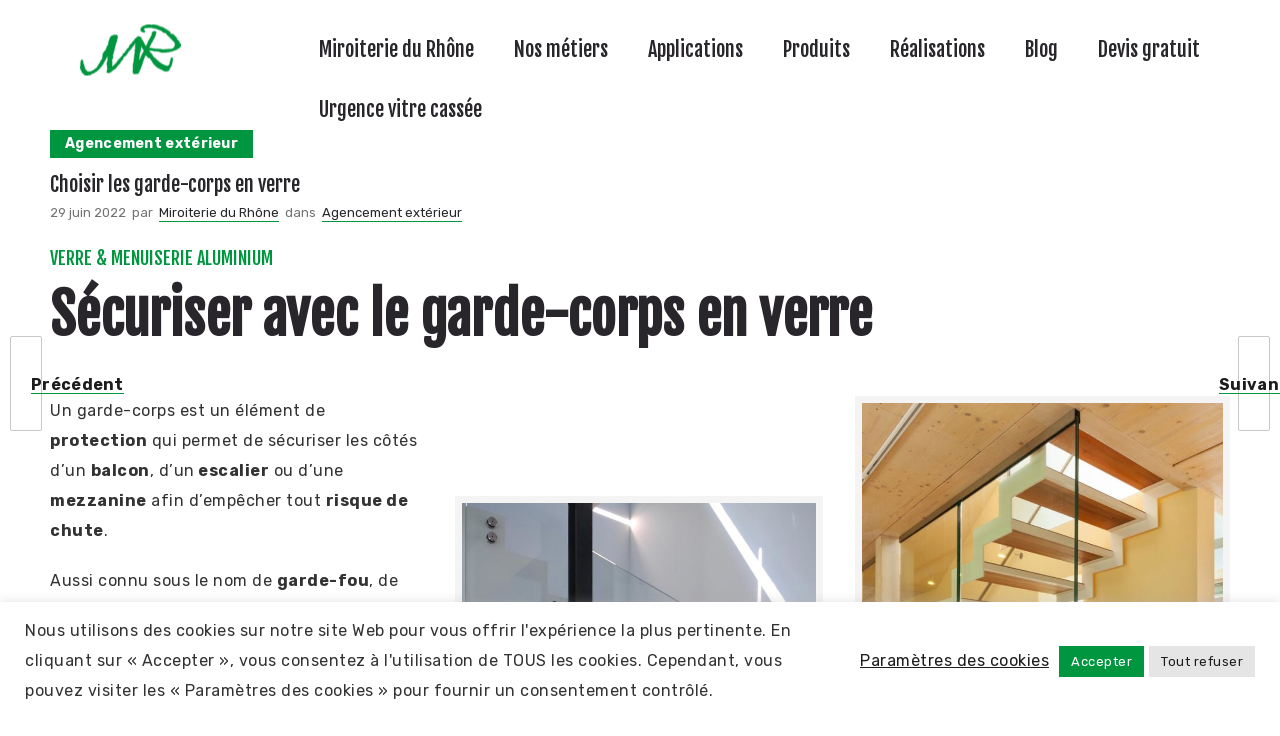

--- FILE ---
content_type: text/html; charset=utf-8
request_url: https://www.google.com/recaptcha/api2/anchor?ar=1&k=6LcBSMYcAAAAADlpukmSWzbVWKb_fWocHO7angMt&co=aHR0cHM6Ly93d3cubWlyb2l0ZXJpZWR1cmhvbmUuY29tOjQ0Mw..&hl=en&v=PoyoqOPhxBO7pBk68S4YbpHZ&size=invisible&anchor-ms=20000&execute-ms=30000&cb=3680eepcre9v
body_size: 48828
content:
<!DOCTYPE HTML><html dir="ltr" lang="en"><head><meta http-equiv="Content-Type" content="text/html; charset=UTF-8">
<meta http-equiv="X-UA-Compatible" content="IE=edge">
<title>reCAPTCHA</title>
<style type="text/css">
/* cyrillic-ext */
@font-face {
  font-family: 'Roboto';
  font-style: normal;
  font-weight: 400;
  font-stretch: 100%;
  src: url(//fonts.gstatic.com/s/roboto/v48/KFO7CnqEu92Fr1ME7kSn66aGLdTylUAMa3GUBHMdazTgWw.woff2) format('woff2');
  unicode-range: U+0460-052F, U+1C80-1C8A, U+20B4, U+2DE0-2DFF, U+A640-A69F, U+FE2E-FE2F;
}
/* cyrillic */
@font-face {
  font-family: 'Roboto';
  font-style: normal;
  font-weight: 400;
  font-stretch: 100%;
  src: url(//fonts.gstatic.com/s/roboto/v48/KFO7CnqEu92Fr1ME7kSn66aGLdTylUAMa3iUBHMdazTgWw.woff2) format('woff2');
  unicode-range: U+0301, U+0400-045F, U+0490-0491, U+04B0-04B1, U+2116;
}
/* greek-ext */
@font-face {
  font-family: 'Roboto';
  font-style: normal;
  font-weight: 400;
  font-stretch: 100%;
  src: url(//fonts.gstatic.com/s/roboto/v48/KFO7CnqEu92Fr1ME7kSn66aGLdTylUAMa3CUBHMdazTgWw.woff2) format('woff2');
  unicode-range: U+1F00-1FFF;
}
/* greek */
@font-face {
  font-family: 'Roboto';
  font-style: normal;
  font-weight: 400;
  font-stretch: 100%;
  src: url(//fonts.gstatic.com/s/roboto/v48/KFO7CnqEu92Fr1ME7kSn66aGLdTylUAMa3-UBHMdazTgWw.woff2) format('woff2');
  unicode-range: U+0370-0377, U+037A-037F, U+0384-038A, U+038C, U+038E-03A1, U+03A3-03FF;
}
/* math */
@font-face {
  font-family: 'Roboto';
  font-style: normal;
  font-weight: 400;
  font-stretch: 100%;
  src: url(//fonts.gstatic.com/s/roboto/v48/KFO7CnqEu92Fr1ME7kSn66aGLdTylUAMawCUBHMdazTgWw.woff2) format('woff2');
  unicode-range: U+0302-0303, U+0305, U+0307-0308, U+0310, U+0312, U+0315, U+031A, U+0326-0327, U+032C, U+032F-0330, U+0332-0333, U+0338, U+033A, U+0346, U+034D, U+0391-03A1, U+03A3-03A9, U+03B1-03C9, U+03D1, U+03D5-03D6, U+03F0-03F1, U+03F4-03F5, U+2016-2017, U+2034-2038, U+203C, U+2040, U+2043, U+2047, U+2050, U+2057, U+205F, U+2070-2071, U+2074-208E, U+2090-209C, U+20D0-20DC, U+20E1, U+20E5-20EF, U+2100-2112, U+2114-2115, U+2117-2121, U+2123-214F, U+2190, U+2192, U+2194-21AE, U+21B0-21E5, U+21F1-21F2, U+21F4-2211, U+2213-2214, U+2216-22FF, U+2308-230B, U+2310, U+2319, U+231C-2321, U+2336-237A, U+237C, U+2395, U+239B-23B7, U+23D0, U+23DC-23E1, U+2474-2475, U+25AF, U+25B3, U+25B7, U+25BD, U+25C1, U+25CA, U+25CC, U+25FB, U+266D-266F, U+27C0-27FF, U+2900-2AFF, U+2B0E-2B11, U+2B30-2B4C, U+2BFE, U+3030, U+FF5B, U+FF5D, U+1D400-1D7FF, U+1EE00-1EEFF;
}
/* symbols */
@font-face {
  font-family: 'Roboto';
  font-style: normal;
  font-weight: 400;
  font-stretch: 100%;
  src: url(//fonts.gstatic.com/s/roboto/v48/KFO7CnqEu92Fr1ME7kSn66aGLdTylUAMaxKUBHMdazTgWw.woff2) format('woff2');
  unicode-range: U+0001-000C, U+000E-001F, U+007F-009F, U+20DD-20E0, U+20E2-20E4, U+2150-218F, U+2190, U+2192, U+2194-2199, U+21AF, U+21E6-21F0, U+21F3, U+2218-2219, U+2299, U+22C4-22C6, U+2300-243F, U+2440-244A, U+2460-24FF, U+25A0-27BF, U+2800-28FF, U+2921-2922, U+2981, U+29BF, U+29EB, U+2B00-2BFF, U+4DC0-4DFF, U+FFF9-FFFB, U+10140-1018E, U+10190-1019C, U+101A0, U+101D0-101FD, U+102E0-102FB, U+10E60-10E7E, U+1D2C0-1D2D3, U+1D2E0-1D37F, U+1F000-1F0FF, U+1F100-1F1AD, U+1F1E6-1F1FF, U+1F30D-1F30F, U+1F315, U+1F31C, U+1F31E, U+1F320-1F32C, U+1F336, U+1F378, U+1F37D, U+1F382, U+1F393-1F39F, U+1F3A7-1F3A8, U+1F3AC-1F3AF, U+1F3C2, U+1F3C4-1F3C6, U+1F3CA-1F3CE, U+1F3D4-1F3E0, U+1F3ED, U+1F3F1-1F3F3, U+1F3F5-1F3F7, U+1F408, U+1F415, U+1F41F, U+1F426, U+1F43F, U+1F441-1F442, U+1F444, U+1F446-1F449, U+1F44C-1F44E, U+1F453, U+1F46A, U+1F47D, U+1F4A3, U+1F4B0, U+1F4B3, U+1F4B9, U+1F4BB, U+1F4BF, U+1F4C8-1F4CB, U+1F4D6, U+1F4DA, U+1F4DF, U+1F4E3-1F4E6, U+1F4EA-1F4ED, U+1F4F7, U+1F4F9-1F4FB, U+1F4FD-1F4FE, U+1F503, U+1F507-1F50B, U+1F50D, U+1F512-1F513, U+1F53E-1F54A, U+1F54F-1F5FA, U+1F610, U+1F650-1F67F, U+1F687, U+1F68D, U+1F691, U+1F694, U+1F698, U+1F6AD, U+1F6B2, U+1F6B9-1F6BA, U+1F6BC, U+1F6C6-1F6CF, U+1F6D3-1F6D7, U+1F6E0-1F6EA, U+1F6F0-1F6F3, U+1F6F7-1F6FC, U+1F700-1F7FF, U+1F800-1F80B, U+1F810-1F847, U+1F850-1F859, U+1F860-1F887, U+1F890-1F8AD, U+1F8B0-1F8BB, U+1F8C0-1F8C1, U+1F900-1F90B, U+1F93B, U+1F946, U+1F984, U+1F996, U+1F9E9, U+1FA00-1FA6F, U+1FA70-1FA7C, U+1FA80-1FA89, U+1FA8F-1FAC6, U+1FACE-1FADC, U+1FADF-1FAE9, U+1FAF0-1FAF8, U+1FB00-1FBFF;
}
/* vietnamese */
@font-face {
  font-family: 'Roboto';
  font-style: normal;
  font-weight: 400;
  font-stretch: 100%;
  src: url(//fonts.gstatic.com/s/roboto/v48/KFO7CnqEu92Fr1ME7kSn66aGLdTylUAMa3OUBHMdazTgWw.woff2) format('woff2');
  unicode-range: U+0102-0103, U+0110-0111, U+0128-0129, U+0168-0169, U+01A0-01A1, U+01AF-01B0, U+0300-0301, U+0303-0304, U+0308-0309, U+0323, U+0329, U+1EA0-1EF9, U+20AB;
}
/* latin-ext */
@font-face {
  font-family: 'Roboto';
  font-style: normal;
  font-weight: 400;
  font-stretch: 100%;
  src: url(//fonts.gstatic.com/s/roboto/v48/KFO7CnqEu92Fr1ME7kSn66aGLdTylUAMa3KUBHMdazTgWw.woff2) format('woff2');
  unicode-range: U+0100-02BA, U+02BD-02C5, U+02C7-02CC, U+02CE-02D7, U+02DD-02FF, U+0304, U+0308, U+0329, U+1D00-1DBF, U+1E00-1E9F, U+1EF2-1EFF, U+2020, U+20A0-20AB, U+20AD-20C0, U+2113, U+2C60-2C7F, U+A720-A7FF;
}
/* latin */
@font-face {
  font-family: 'Roboto';
  font-style: normal;
  font-weight: 400;
  font-stretch: 100%;
  src: url(//fonts.gstatic.com/s/roboto/v48/KFO7CnqEu92Fr1ME7kSn66aGLdTylUAMa3yUBHMdazQ.woff2) format('woff2');
  unicode-range: U+0000-00FF, U+0131, U+0152-0153, U+02BB-02BC, U+02C6, U+02DA, U+02DC, U+0304, U+0308, U+0329, U+2000-206F, U+20AC, U+2122, U+2191, U+2193, U+2212, U+2215, U+FEFF, U+FFFD;
}
/* cyrillic-ext */
@font-face {
  font-family: 'Roboto';
  font-style: normal;
  font-weight: 500;
  font-stretch: 100%;
  src: url(//fonts.gstatic.com/s/roboto/v48/KFO7CnqEu92Fr1ME7kSn66aGLdTylUAMa3GUBHMdazTgWw.woff2) format('woff2');
  unicode-range: U+0460-052F, U+1C80-1C8A, U+20B4, U+2DE0-2DFF, U+A640-A69F, U+FE2E-FE2F;
}
/* cyrillic */
@font-face {
  font-family: 'Roboto';
  font-style: normal;
  font-weight: 500;
  font-stretch: 100%;
  src: url(//fonts.gstatic.com/s/roboto/v48/KFO7CnqEu92Fr1ME7kSn66aGLdTylUAMa3iUBHMdazTgWw.woff2) format('woff2');
  unicode-range: U+0301, U+0400-045F, U+0490-0491, U+04B0-04B1, U+2116;
}
/* greek-ext */
@font-face {
  font-family: 'Roboto';
  font-style: normal;
  font-weight: 500;
  font-stretch: 100%;
  src: url(//fonts.gstatic.com/s/roboto/v48/KFO7CnqEu92Fr1ME7kSn66aGLdTylUAMa3CUBHMdazTgWw.woff2) format('woff2');
  unicode-range: U+1F00-1FFF;
}
/* greek */
@font-face {
  font-family: 'Roboto';
  font-style: normal;
  font-weight: 500;
  font-stretch: 100%;
  src: url(//fonts.gstatic.com/s/roboto/v48/KFO7CnqEu92Fr1ME7kSn66aGLdTylUAMa3-UBHMdazTgWw.woff2) format('woff2');
  unicode-range: U+0370-0377, U+037A-037F, U+0384-038A, U+038C, U+038E-03A1, U+03A3-03FF;
}
/* math */
@font-face {
  font-family: 'Roboto';
  font-style: normal;
  font-weight: 500;
  font-stretch: 100%;
  src: url(//fonts.gstatic.com/s/roboto/v48/KFO7CnqEu92Fr1ME7kSn66aGLdTylUAMawCUBHMdazTgWw.woff2) format('woff2');
  unicode-range: U+0302-0303, U+0305, U+0307-0308, U+0310, U+0312, U+0315, U+031A, U+0326-0327, U+032C, U+032F-0330, U+0332-0333, U+0338, U+033A, U+0346, U+034D, U+0391-03A1, U+03A3-03A9, U+03B1-03C9, U+03D1, U+03D5-03D6, U+03F0-03F1, U+03F4-03F5, U+2016-2017, U+2034-2038, U+203C, U+2040, U+2043, U+2047, U+2050, U+2057, U+205F, U+2070-2071, U+2074-208E, U+2090-209C, U+20D0-20DC, U+20E1, U+20E5-20EF, U+2100-2112, U+2114-2115, U+2117-2121, U+2123-214F, U+2190, U+2192, U+2194-21AE, U+21B0-21E5, U+21F1-21F2, U+21F4-2211, U+2213-2214, U+2216-22FF, U+2308-230B, U+2310, U+2319, U+231C-2321, U+2336-237A, U+237C, U+2395, U+239B-23B7, U+23D0, U+23DC-23E1, U+2474-2475, U+25AF, U+25B3, U+25B7, U+25BD, U+25C1, U+25CA, U+25CC, U+25FB, U+266D-266F, U+27C0-27FF, U+2900-2AFF, U+2B0E-2B11, U+2B30-2B4C, U+2BFE, U+3030, U+FF5B, U+FF5D, U+1D400-1D7FF, U+1EE00-1EEFF;
}
/* symbols */
@font-face {
  font-family: 'Roboto';
  font-style: normal;
  font-weight: 500;
  font-stretch: 100%;
  src: url(//fonts.gstatic.com/s/roboto/v48/KFO7CnqEu92Fr1ME7kSn66aGLdTylUAMaxKUBHMdazTgWw.woff2) format('woff2');
  unicode-range: U+0001-000C, U+000E-001F, U+007F-009F, U+20DD-20E0, U+20E2-20E4, U+2150-218F, U+2190, U+2192, U+2194-2199, U+21AF, U+21E6-21F0, U+21F3, U+2218-2219, U+2299, U+22C4-22C6, U+2300-243F, U+2440-244A, U+2460-24FF, U+25A0-27BF, U+2800-28FF, U+2921-2922, U+2981, U+29BF, U+29EB, U+2B00-2BFF, U+4DC0-4DFF, U+FFF9-FFFB, U+10140-1018E, U+10190-1019C, U+101A0, U+101D0-101FD, U+102E0-102FB, U+10E60-10E7E, U+1D2C0-1D2D3, U+1D2E0-1D37F, U+1F000-1F0FF, U+1F100-1F1AD, U+1F1E6-1F1FF, U+1F30D-1F30F, U+1F315, U+1F31C, U+1F31E, U+1F320-1F32C, U+1F336, U+1F378, U+1F37D, U+1F382, U+1F393-1F39F, U+1F3A7-1F3A8, U+1F3AC-1F3AF, U+1F3C2, U+1F3C4-1F3C6, U+1F3CA-1F3CE, U+1F3D4-1F3E0, U+1F3ED, U+1F3F1-1F3F3, U+1F3F5-1F3F7, U+1F408, U+1F415, U+1F41F, U+1F426, U+1F43F, U+1F441-1F442, U+1F444, U+1F446-1F449, U+1F44C-1F44E, U+1F453, U+1F46A, U+1F47D, U+1F4A3, U+1F4B0, U+1F4B3, U+1F4B9, U+1F4BB, U+1F4BF, U+1F4C8-1F4CB, U+1F4D6, U+1F4DA, U+1F4DF, U+1F4E3-1F4E6, U+1F4EA-1F4ED, U+1F4F7, U+1F4F9-1F4FB, U+1F4FD-1F4FE, U+1F503, U+1F507-1F50B, U+1F50D, U+1F512-1F513, U+1F53E-1F54A, U+1F54F-1F5FA, U+1F610, U+1F650-1F67F, U+1F687, U+1F68D, U+1F691, U+1F694, U+1F698, U+1F6AD, U+1F6B2, U+1F6B9-1F6BA, U+1F6BC, U+1F6C6-1F6CF, U+1F6D3-1F6D7, U+1F6E0-1F6EA, U+1F6F0-1F6F3, U+1F6F7-1F6FC, U+1F700-1F7FF, U+1F800-1F80B, U+1F810-1F847, U+1F850-1F859, U+1F860-1F887, U+1F890-1F8AD, U+1F8B0-1F8BB, U+1F8C0-1F8C1, U+1F900-1F90B, U+1F93B, U+1F946, U+1F984, U+1F996, U+1F9E9, U+1FA00-1FA6F, U+1FA70-1FA7C, U+1FA80-1FA89, U+1FA8F-1FAC6, U+1FACE-1FADC, U+1FADF-1FAE9, U+1FAF0-1FAF8, U+1FB00-1FBFF;
}
/* vietnamese */
@font-face {
  font-family: 'Roboto';
  font-style: normal;
  font-weight: 500;
  font-stretch: 100%;
  src: url(//fonts.gstatic.com/s/roboto/v48/KFO7CnqEu92Fr1ME7kSn66aGLdTylUAMa3OUBHMdazTgWw.woff2) format('woff2');
  unicode-range: U+0102-0103, U+0110-0111, U+0128-0129, U+0168-0169, U+01A0-01A1, U+01AF-01B0, U+0300-0301, U+0303-0304, U+0308-0309, U+0323, U+0329, U+1EA0-1EF9, U+20AB;
}
/* latin-ext */
@font-face {
  font-family: 'Roboto';
  font-style: normal;
  font-weight: 500;
  font-stretch: 100%;
  src: url(//fonts.gstatic.com/s/roboto/v48/KFO7CnqEu92Fr1ME7kSn66aGLdTylUAMa3KUBHMdazTgWw.woff2) format('woff2');
  unicode-range: U+0100-02BA, U+02BD-02C5, U+02C7-02CC, U+02CE-02D7, U+02DD-02FF, U+0304, U+0308, U+0329, U+1D00-1DBF, U+1E00-1E9F, U+1EF2-1EFF, U+2020, U+20A0-20AB, U+20AD-20C0, U+2113, U+2C60-2C7F, U+A720-A7FF;
}
/* latin */
@font-face {
  font-family: 'Roboto';
  font-style: normal;
  font-weight: 500;
  font-stretch: 100%;
  src: url(//fonts.gstatic.com/s/roboto/v48/KFO7CnqEu92Fr1ME7kSn66aGLdTylUAMa3yUBHMdazQ.woff2) format('woff2');
  unicode-range: U+0000-00FF, U+0131, U+0152-0153, U+02BB-02BC, U+02C6, U+02DA, U+02DC, U+0304, U+0308, U+0329, U+2000-206F, U+20AC, U+2122, U+2191, U+2193, U+2212, U+2215, U+FEFF, U+FFFD;
}
/* cyrillic-ext */
@font-face {
  font-family: 'Roboto';
  font-style: normal;
  font-weight: 900;
  font-stretch: 100%;
  src: url(//fonts.gstatic.com/s/roboto/v48/KFO7CnqEu92Fr1ME7kSn66aGLdTylUAMa3GUBHMdazTgWw.woff2) format('woff2');
  unicode-range: U+0460-052F, U+1C80-1C8A, U+20B4, U+2DE0-2DFF, U+A640-A69F, U+FE2E-FE2F;
}
/* cyrillic */
@font-face {
  font-family: 'Roboto';
  font-style: normal;
  font-weight: 900;
  font-stretch: 100%;
  src: url(//fonts.gstatic.com/s/roboto/v48/KFO7CnqEu92Fr1ME7kSn66aGLdTylUAMa3iUBHMdazTgWw.woff2) format('woff2');
  unicode-range: U+0301, U+0400-045F, U+0490-0491, U+04B0-04B1, U+2116;
}
/* greek-ext */
@font-face {
  font-family: 'Roboto';
  font-style: normal;
  font-weight: 900;
  font-stretch: 100%;
  src: url(//fonts.gstatic.com/s/roboto/v48/KFO7CnqEu92Fr1ME7kSn66aGLdTylUAMa3CUBHMdazTgWw.woff2) format('woff2');
  unicode-range: U+1F00-1FFF;
}
/* greek */
@font-face {
  font-family: 'Roboto';
  font-style: normal;
  font-weight: 900;
  font-stretch: 100%;
  src: url(//fonts.gstatic.com/s/roboto/v48/KFO7CnqEu92Fr1ME7kSn66aGLdTylUAMa3-UBHMdazTgWw.woff2) format('woff2');
  unicode-range: U+0370-0377, U+037A-037F, U+0384-038A, U+038C, U+038E-03A1, U+03A3-03FF;
}
/* math */
@font-face {
  font-family: 'Roboto';
  font-style: normal;
  font-weight: 900;
  font-stretch: 100%;
  src: url(//fonts.gstatic.com/s/roboto/v48/KFO7CnqEu92Fr1ME7kSn66aGLdTylUAMawCUBHMdazTgWw.woff2) format('woff2');
  unicode-range: U+0302-0303, U+0305, U+0307-0308, U+0310, U+0312, U+0315, U+031A, U+0326-0327, U+032C, U+032F-0330, U+0332-0333, U+0338, U+033A, U+0346, U+034D, U+0391-03A1, U+03A3-03A9, U+03B1-03C9, U+03D1, U+03D5-03D6, U+03F0-03F1, U+03F4-03F5, U+2016-2017, U+2034-2038, U+203C, U+2040, U+2043, U+2047, U+2050, U+2057, U+205F, U+2070-2071, U+2074-208E, U+2090-209C, U+20D0-20DC, U+20E1, U+20E5-20EF, U+2100-2112, U+2114-2115, U+2117-2121, U+2123-214F, U+2190, U+2192, U+2194-21AE, U+21B0-21E5, U+21F1-21F2, U+21F4-2211, U+2213-2214, U+2216-22FF, U+2308-230B, U+2310, U+2319, U+231C-2321, U+2336-237A, U+237C, U+2395, U+239B-23B7, U+23D0, U+23DC-23E1, U+2474-2475, U+25AF, U+25B3, U+25B7, U+25BD, U+25C1, U+25CA, U+25CC, U+25FB, U+266D-266F, U+27C0-27FF, U+2900-2AFF, U+2B0E-2B11, U+2B30-2B4C, U+2BFE, U+3030, U+FF5B, U+FF5D, U+1D400-1D7FF, U+1EE00-1EEFF;
}
/* symbols */
@font-face {
  font-family: 'Roboto';
  font-style: normal;
  font-weight: 900;
  font-stretch: 100%;
  src: url(//fonts.gstatic.com/s/roboto/v48/KFO7CnqEu92Fr1ME7kSn66aGLdTylUAMaxKUBHMdazTgWw.woff2) format('woff2');
  unicode-range: U+0001-000C, U+000E-001F, U+007F-009F, U+20DD-20E0, U+20E2-20E4, U+2150-218F, U+2190, U+2192, U+2194-2199, U+21AF, U+21E6-21F0, U+21F3, U+2218-2219, U+2299, U+22C4-22C6, U+2300-243F, U+2440-244A, U+2460-24FF, U+25A0-27BF, U+2800-28FF, U+2921-2922, U+2981, U+29BF, U+29EB, U+2B00-2BFF, U+4DC0-4DFF, U+FFF9-FFFB, U+10140-1018E, U+10190-1019C, U+101A0, U+101D0-101FD, U+102E0-102FB, U+10E60-10E7E, U+1D2C0-1D2D3, U+1D2E0-1D37F, U+1F000-1F0FF, U+1F100-1F1AD, U+1F1E6-1F1FF, U+1F30D-1F30F, U+1F315, U+1F31C, U+1F31E, U+1F320-1F32C, U+1F336, U+1F378, U+1F37D, U+1F382, U+1F393-1F39F, U+1F3A7-1F3A8, U+1F3AC-1F3AF, U+1F3C2, U+1F3C4-1F3C6, U+1F3CA-1F3CE, U+1F3D4-1F3E0, U+1F3ED, U+1F3F1-1F3F3, U+1F3F5-1F3F7, U+1F408, U+1F415, U+1F41F, U+1F426, U+1F43F, U+1F441-1F442, U+1F444, U+1F446-1F449, U+1F44C-1F44E, U+1F453, U+1F46A, U+1F47D, U+1F4A3, U+1F4B0, U+1F4B3, U+1F4B9, U+1F4BB, U+1F4BF, U+1F4C8-1F4CB, U+1F4D6, U+1F4DA, U+1F4DF, U+1F4E3-1F4E6, U+1F4EA-1F4ED, U+1F4F7, U+1F4F9-1F4FB, U+1F4FD-1F4FE, U+1F503, U+1F507-1F50B, U+1F50D, U+1F512-1F513, U+1F53E-1F54A, U+1F54F-1F5FA, U+1F610, U+1F650-1F67F, U+1F687, U+1F68D, U+1F691, U+1F694, U+1F698, U+1F6AD, U+1F6B2, U+1F6B9-1F6BA, U+1F6BC, U+1F6C6-1F6CF, U+1F6D3-1F6D7, U+1F6E0-1F6EA, U+1F6F0-1F6F3, U+1F6F7-1F6FC, U+1F700-1F7FF, U+1F800-1F80B, U+1F810-1F847, U+1F850-1F859, U+1F860-1F887, U+1F890-1F8AD, U+1F8B0-1F8BB, U+1F8C0-1F8C1, U+1F900-1F90B, U+1F93B, U+1F946, U+1F984, U+1F996, U+1F9E9, U+1FA00-1FA6F, U+1FA70-1FA7C, U+1FA80-1FA89, U+1FA8F-1FAC6, U+1FACE-1FADC, U+1FADF-1FAE9, U+1FAF0-1FAF8, U+1FB00-1FBFF;
}
/* vietnamese */
@font-face {
  font-family: 'Roboto';
  font-style: normal;
  font-weight: 900;
  font-stretch: 100%;
  src: url(//fonts.gstatic.com/s/roboto/v48/KFO7CnqEu92Fr1ME7kSn66aGLdTylUAMa3OUBHMdazTgWw.woff2) format('woff2');
  unicode-range: U+0102-0103, U+0110-0111, U+0128-0129, U+0168-0169, U+01A0-01A1, U+01AF-01B0, U+0300-0301, U+0303-0304, U+0308-0309, U+0323, U+0329, U+1EA0-1EF9, U+20AB;
}
/* latin-ext */
@font-face {
  font-family: 'Roboto';
  font-style: normal;
  font-weight: 900;
  font-stretch: 100%;
  src: url(//fonts.gstatic.com/s/roboto/v48/KFO7CnqEu92Fr1ME7kSn66aGLdTylUAMa3KUBHMdazTgWw.woff2) format('woff2');
  unicode-range: U+0100-02BA, U+02BD-02C5, U+02C7-02CC, U+02CE-02D7, U+02DD-02FF, U+0304, U+0308, U+0329, U+1D00-1DBF, U+1E00-1E9F, U+1EF2-1EFF, U+2020, U+20A0-20AB, U+20AD-20C0, U+2113, U+2C60-2C7F, U+A720-A7FF;
}
/* latin */
@font-face {
  font-family: 'Roboto';
  font-style: normal;
  font-weight: 900;
  font-stretch: 100%;
  src: url(//fonts.gstatic.com/s/roboto/v48/KFO7CnqEu92Fr1ME7kSn66aGLdTylUAMa3yUBHMdazQ.woff2) format('woff2');
  unicode-range: U+0000-00FF, U+0131, U+0152-0153, U+02BB-02BC, U+02C6, U+02DA, U+02DC, U+0304, U+0308, U+0329, U+2000-206F, U+20AC, U+2122, U+2191, U+2193, U+2212, U+2215, U+FEFF, U+FFFD;
}

</style>
<link rel="stylesheet" type="text/css" href="https://www.gstatic.com/recaptcha/releases/PoyoqOPhxBO7pBk68S4YbpHZ/styles__ltr.css">
<script nonce="YxX1Lk8ltVjQsB-rLhcWow" type="text/javascript">window['__recaptcha_api'] = 'https://www.google.com/recaptcha/api2/';</script>
<script type="text/javascript" src="https://www.gstatic.com/recaptcha/releases/PoyoqOPhxBO7pBk68S4YbpHZ/recaptcha__en.js" nonce="YxX1Lk8ltVjQsB-rLhcWow">
      
    </script></head>
<body><div id="rc-anchor-alert" class="rc-anchor-alert"></div>
<input type="hidden" id="recaptcha-token" value="[base64]">
<script type="text/javascript" nonce="YxX1Lk8ltVjQsB-rLhcWow">
      recaptcha.anchor.Main.init("[\x22ainput\x22,[\x22bgdata\x22,\x22\x22,\[base64]/[base64]/[base64]/bmV3IHJbeF0oY1swXSk6RT09Mj9uZXcgclt4XShjWzBdLGNbMV0pOkU9PTM/bmV3IHJbeF0oY1swXSxjWzFdLGNbMl0pOkU9PTQ/[base64]/[base64]/[base64]/[base64]/[base64]/[base64]/[base64]/[base64]\x22,\[base64]\\u003d\x22,\x22GcOhw7zDhMOMYgLDrcO7wrbCkcOcbcKEwpDDqMO4w4dpwpwNHQsUw6FWVlUBXD/DjnPDgsOoE8KhbMOGw5smFMO5GsKqw5QWwq3CosKow6nDoQDDk8O4WMKTci9GQCXDocOELsOaw73DmcKVwrJow77DiAAkCG/CoTYST1oQNmQ1w643G8OBwolmPQLCkB3Dt8O5wo1dwrZ8JsKHDE/DswcRYMKucBZyw4rCp8OFacKKV0Bgw6t8KnHCl8ODQijDhzpswpjCuMKPw5Y0w4PDjMKiQsOnYG/[base64]/w6/ChSbDlsOUw43Dok49Bzpaw6nDscKMJsOOXMKjw5QEwrzCkcKFXcKrwqEpwq3DqAoSOx5jw4vDlGg1H8O/w7ISwpDDocO+dD1+CsKwNxDColrDvMOUIsKZNCrCp8OPwrDDrDPCrsKxWBk6w7t/UwfClXMlwqZwBsK0wpZsBMO7QzHCnU5Ywqkuw4DDm2xNwoBOKMOMREnCtjTCo25aHlxMwrdnwrTCiUFAwq5dw6tbYTXCpMOeDMOTwp/CnWQyaz1sDxfDn8OQw6jDh8Kmw7pKbMOzb3F9wrLDnBFww77Dr8K7GSbDqsKqwoImCkPCpRNFw6gmwr3CmEo+csONfkxUw6QcBMKjwr8Ywo19W8OAf8OTw75nAy3DnkPCucKrE8KYGMK+GMKFw5vCtMKCwoAww6LDo14Hw5XDpgvCuVhNw7EfEMKvHi/[base64]/wqPDpMO9MsKAwpc1Qg/DiDwpwrXDl30FecKydcKceA3Ch8OPPMOiFsKhwrxMw7rClHPCicKldsKQbcO/wpI5C8Oqw6RZwq7DnsOyRVsQR8KIw69PdcKPUEbDg8OTwrhjU8Ocw4zCijbCuBk2wpACwpJUZsKtY8KMHiXDvm9oLMK5wq7CjMKpw5vDiMKyw6/[base64]/RC5zb8OCHMKSVMOcIMOdwrvDh3PDnMKuw7DCgyLDuy1UZxjCvioLwqt5w6Yjw57CkAPDrTbDpcKXCsOiwqluwqTCtMKVw6bDvkJuf8Kze8KDw7rCp8K7CQ9yAwDChy0IwpfDvjpww4TCuxHCplxSw54SLk/CiMOSwrAxw6HDomdYGMKZIsOXBsKkXwZcHcKFSMOZwppzB1vDqmrCqMOdTmhHPl5Pwo4APMKzw7h8w6PChGhdw4nDny3DuMKPw7rDoR/CjxzDjhtnwp3DrS5zX8OUPmzDlj3Dq8Kfw7UYFyhww4tMPsOxTcOOWlomaDvDgUHDmcKdPMO9c8OfYHnDlMKvJ8OaMUbDilvCvsKyC8OiwrnDiQdVESg6wp/[base64]/PMOLZsOPwpbDrcOsd8Kew5c9MgoZYMOVwpfDncOxwrphw7Q6w4/DpsKxGMOBwrgGFsKVwoQHw5vCnMOww6tDOsKiI8OdU8OGw5ACw683w58Gw6HDkg8zw7XCj8K/w7QfA8OKNgXDssKNfT3ColjDncO/wrzDqzEzw4rCh8OcRsK0McKHwpQOHVVBw5vDpMO2wqAvY2LDtsKtwr7DhlYpw7PDgcOFemrDscOXFzzCl8OXFDbDrmdGwqjDrxfDjzILw5J9OcK7MkB3woDDmsKyw43DtMKMw6zDqmRXHMKBw5/CrsOHNU18w4vDpnxWw5jDmE9Fw5/Dt8OyMUrDvkHCi8OKIWZXw6rDrsOxwrwPwp/Ch8OwwqBwwqnCm8KnPA5BNAMNCsKfw7fDuEcLw7QVG3nDr8O2V8O2EcOiAglCwrHDrDdiwpjCpDXDlsOIw70BbMO4wqpUZcK8d8Kgw4EKw6XDi8KFQB/CscKAw7HDnMOgwp3Cl8K/dQE2w5UkC1XDs8K9wrrCqMOIw5PCucOxw43CsS/DhVppwrHDuMKEMwpcbgjDkiF9wrrCpsKKwpnDmm7CvcKTw6R/[base64]/[base64]/[base64]/Kg7DknDDsHQswoPCtMKIVMOiwpYtwo5pYFRWw4pEOsKSw5QbIGkyw4M1wrjDlV/[base64]/DnsK+w4TClMOpSsOaw5PCsi5ww4ZWXiAPGVTCk8K0a8Oewr1/wrHDkVTCgzrDlFZdRsKHSVd8ZkVPSsKcL8O6worCoyHCpMOSw41CwpHDvSrDj8OMb8OPB8OtCXFFe2EEw6M/a33CscKTDGkrw4zCtHscQMOjIxLDrR7DizQIYMOGYgnDlMO7w4XCmlUew5DDmCRjYMOUCHd+R1jCp8OxwpoRU2/[base64]/[base64]/[base64]/DmcO1CcKfwpTChQF8w7rDn03CgzfCk8Oiw4/DusOLwp0fw4syFyEUwpAGITs6wqHDhMKNb8OIw6/CpcK4w7kkAsKlKChWw4sxA8K5wrhiw4tzJcKYwrJYw58iwrTClsOKPijDuhvCmsO8w7jCv29EC8Ofw73DnGwMMWrDvDY2w5AeV8OTwrxQdFnDr8KYQRwMw4snQcO/w5bCkcKvIMKwS8Kdw6bDvsKhFBJFwqsXXcKTZMO+wovDmHPCu8OIw7LCtQU4YsOMKjzCgAAIw59nbFd9wrTCpxBpwqvCscOww6R1RMKgwovDmsK+XMOlwqPDksOVwpTDnS7CuFYUSGzDgsO6E0lQwpTDrcKbwpN3w7nDiMOgwprCkgxoa2sdwrU/w4XCsA0CwpU2w5EuwqvDicOkf8KWUMK9wrDCr8OcwqbCm3pEw5jCj8ORHSAuMsKjDCrDvxDCsS3Cl8ORdcKxw53Cn8ORUk/CrMKkw4olZcK/w53Dln7Dq8KnaH3DkUzDjyPDqDTCjMKcw7IIwrXCpA7CpQRHwo4Fw4gKKMKHfcOZw5V8wrppwrbCn1XDqHAWw6vCpnnCl1LDoj4DwpnDgcKzw71BcAzDvhTCh8O2w6clw5/Dp8Kcw5PCvF7DusKXwprDjsK/wqlKVh7CpSzDgwEaNXTDrF49w6U8w4XDmUXClEPCqMKrwo7CoTkHwpXCucK4wo4BXMO/[base64]/CjFA0a0HDnMKRNMO4wqA7wo95cCJmw7bDoMKWDMKlw5lpwpPCtMKrcMOzVjg0wrcicsK5wp/ChhfDs8O9bsOTDHnDuXpANcOEwoEiw5zDmsOACw5CM11Wwrl6wpY/EMKvw6ECworDl0kHwofCknNZwqXCgQNwE8O8w7LDmcK1wrzDojxfWFLCm8OjQGpyfcKhfh3ClnvCjcOPdXvDsiUmOHzDlwrCi8OXwpzCjMONakbCij0LwqzDvTo+worCnMK5w6hJwr/DpCN4RA/Cv8O0w7EtTsO8wqzDhF7DrcOAAQ/CiRoywpDCjsK+w7gvwqIiDsKSD3tPS8KDwqYNfMO6SsOgw7nCgMOow7PDnChLOcKXaMK+UEfDv2VKw5oawokCHcOqwr/CgSTCiWJwe8O3S8Klw7xPFmxBHSYuDMK3woHCiRfDqcKvwpbCmiUFJR4AZhc5w5k1w4DDn1lBworDqzDChk7Co8OpX8OiCMKmw75fJwDClsKybXDDscObwoHDvC/Dq0UKwobDvzAMwr/Cvz/DtsOOwpFkw4/Dp8KDw6obwrdTwrxRw65qdMKWB8KFMRDDg8OlA1wBJsO/w7Esw6nDuz/CvgZvwr/CoMOrwotWDcK7MFbDssOpacOXWy/[base64]/QMKUwrVKaMOtP8OIUcK4aC3Dtnw2G8OJw7MDwq3DlsKpwrbDucOcEhIywrZWHcO8wrXDs8KiIMKKG8K4w6NZw4lVwq/[base64]/egNqw79mEsOOYkV+w7sOw6pHwrfDqsOWwpwEVi3DnMK9w5vDkSx+H2pSacKDPkzDlsK5wqxaUcKjfXo3GsONUsOGwpsaA2Bqb8OWTi3DkwrCmcK0w77Cl8O9Y8OLwrMmw4LDkcKMNC/Cq8KoXsOrdDpLccOZA3bCizYyw7XDmwLDv1DCkCHDthbDs2gQwofDhDbDjsOhJx8SKsKzwroUw70/w6PDoh4nw5NcIcK9dRPCssK2G8KrR3/CjzvDoi0gOy1JJMOzN8Oiw7gEw58ZN8OgwoHDl0cQPhLDk8Oiwo5HBMOvAmLDnsOVwpnCm8KgwpprwqtnZVdJVVnCvyTCliTDljPCpsKiYMOhdcOECTfDr8OvSh7DqF1Bc3XDt8K1GsOWwpNQK0MqFcKTacKPw7cHcsKywqLDkkAKQVzCjDsIwrEew7/DkArDtC8Xw6xrwqbChkbCi8KKYcK/wovDkwRNwq/[base64]/w5dMaVPDh8KbcsKQw4AVfcKecsKaBVjDs8OtW8KWwrnCr8O4O01kwqBLwo/Dk0RWwr7Dl0BLwp3Co8KCDTtMeDMgZcOyCCHCqDZ+QDJsGALDvwDCmcOQHUMJw4NoGMOoZ8K8X8OrwoBFwq7Doht1AxzCnDdEVH9qw6xKYQXCkMO3akHCr29FwqcKMCIhw6vDo8OAw6bCr8OBw7VKw4rCjQptw5/DiMOcw4/Cu8KCdwdDR8KzWwXDgsKjZ8OKbTLChCshw4PCrMOQw5vClMKBw7kjR8OrfRHDpcKqw6EFwq/DkSrDscKFbcOIIMKHc8KgRVl+w5pUGcOhC3TDmMOiRyTClkTDoCktY8Oiw6kQwr9jwoZuw7tJwqVVwo1yAFc8woBrw6JlWEjDqsKiNsKLU8KCDsOWfcOHVTvCpAAWwo9VRTrDgsOlc0xXGcO3B2/Cm8KQScKRwrPDoMK9GxXDrcO6ExPCkMKiw6zCocOZwpEtL8K8wpgxMCPCuinCtV/CocKWYMKMAsKaeWwAw7jDpi9Aw5DCsD51BcKawogPWVp1wqrCj8OvLcOudBcKKijClsKmw7w8w7PDgmbDkEPClAXCpHp8wpvCs8Osw7cDfMO1w5/CvsKyw58eZcK+wrPCjcKyY8OMRcOHwqB0JAYbwrLDpUXCicOJVcOGwp1RwooPNsOAXMO4wqYzw64iayXDhhktw43CmFtWw7NCHHzCnsK9w6/Dp23CrDU2ZsOwbX/CvMOuwp/[base64]/CrMOmD8KdwqrCgsOSwrkLb8Kjw6sebBPDkG4GcMO5w6vDucOow48/diLCvynDtsKeb3rDpSBRQ8KKIHzDgsObScO8LsO2wqtzDsOyw4TCv8OxwpHDty58LQjDtBYZw6l1w4UGTsKawoDCjsKzwqAcw6HCujstw7XCh8KpwpLDkHctwqhkwoBfNcKfw5DCsgrCjADDmcO/AMOJwp7DscKyUcOmwojCgsO0wq87w7xBZBLDusKAHAxswo7CncOnwr/DrsOowq1Swq7Cm8O6wr8Ww6nCmMOkwqXDucOHKggJZwzDg8KwP8KafyLDig8qcnfCqAIsw7PDtjTCk8Omwrs+wqo9UFwhW8KKw5MJI2VRw67ChAsjwpTDrcO/cxNfwo8Vw7DDusO9NsOsw6XDlEobw6/[base64]/CjjLDvMOOJ8KgW8KFwo/Dn0caaVETwo3Cg8OSesOYwrUqH8OUVxPDgcKVw6nChhDCu8KDw5HCg8OoF8OaWgtOf8KjMA8twqV5w7PDvCZTwqFvwrYwGD3DqMKuw6U9TMKzw4/[base64]/DhMODKVU9wqo+XMKCXcKJA8OfFsK9S8OjwrjCq8OYUyLDkQwkw4XDqsKFcsK5wp0uw57CvsKkL2ZMEcOow7HCm8KAFxYyDcO8wrV0w6XDg3PChcO+wqtWW8KWRcOHIsK/w6LCtMKjATVyw5Nrw6UkwpXCkVLCrcKGFcK+w7bDmzkcwpJjwoVmwpBSwqDCumHDr2nCj25Rw6zCusOmwofDkUjCrcO7w6PDl3TCkBLCjgrDjcOaRXXDgB3Cu8OTwpHCg8K8P8KoQsKEBcOdEcOCw4HCpcOPwofCtn08CBQ7THJueMKYVsO/[base64]/[base64]/[base64]/w4JOw5vDvMOvw55ABXd6w4ElJyxbwq/[base64]/DnUzDmcO6ZHLCgMOYwq3CsMOiDWA1DVY4w6lzwoZDw6BzwrBsV2/CmlfDmCHCuEk1EcO7FiNtwoczw4DCjwzDuMOewpZKdMKmd3vDlTjCiMK4WA/CmFvCuUY6W8KLBV0MAg/DjsO5w4FJwrQxesKpw67CskrDlMKHw6svwrjCkWfDuRBjYxzClUgWecKLDsKSE8OgScOsHMO9RHvDucKkDMO1w73DlcKaAMKnw75KIHvCvm/Dow3CvsOgw510Ak7CkjfCrURSw49ZwrN/w4hGKklawqhoDMObw4p/[base64]/Cl8KxMMOcPEQ6MMOswpgrwqbCtcKAasOqwqTDumTDg8K0UMKAc8K5w61fw5PDlyt+wpLCjcOHw5PCkQLCo8OvYsOpGH9sYG4RZUBBw7FYIMKvf8OQw7DCpsOOw6PDvQ/DhsKbJFHCjXrCkMO5wphUNTgnwq1nw61jw6rCoMOxw6bDrsKKccOiCH1ew5gAwr9Zwrwjw7bDjcO1UwvCqMKhS0vCq2fDjirDn8ORwrzCncOdf8O1S8OUw6c3K8OsD8K0w4khUFDDrnjDvcOFw5XDmQcvZMO0woIaEEk9UWAcwqrCjwvCl3owbVzDi1PDnMOywo/DpsKVw77DqlVDwr3DpmfCt8Oow7LDqFd9w5V/ccOOw6bChBp3wpvDtsOZw7g3w4DCu2/Dl2nDtHXCgsOEwqnDnAjDssOSYcO8TgXDrsOETcOqDmFzNcKdUcOIwo7DncOpe8KZwrTDtsKrQsOHw6B6w5fDicKzw6xjNG/CjsO6w6l7SMOadnHDtsOgLCPCrg4tKsOfMF/Dmhg+PMO8M8OGY8K2Um8wdVYZw6vDsW0YwoYbNMOPw7PCv8OXwq94w45vwqXCucOjIsKew5lvd1jCvsOAIMOEw4sNw5Afw7vDjcOqwpsdwpfDi8KGw4VNw7/DpMO1wrbCs8KkwrFzLELDmMOiKcO6wqbDoEVlwrDDq295w6wnw7sDaMKaw5wDw7xcw5rCvDcewqPCt8OfM3jCsEcAHGIRw5Zha8K6XS9Ew5hkw5bDucOoLsKdQsO0UT7DgcK4RQHCvsO0Di8/P8Ocw5jDuyjDpzAkNMKTUBrCjcKWRWIPTMOIwpvDnsOcARU4wrjDsDHDpMK2wpTCp8OBw5QHwojCtkYlw7FbwpVvw4YeeyjCtMOGwoIzwr5yPEkRw642HMOlw4fDsw52OMO9V8K+EMKWw7HDkMOrKcK/NsO8w4zCgn7Cr33Ck2LCkMKcwr7DtMKIY3rCrXhCN8OvwpPCrFMHVityQWdqf8Knwq9Dfw0NMk1sw4cvw7UMwpNVLsKqw68XFsOMw4sLw4HDn8O2PlkIIDrCo3pMw5PCj8OVA15Iw7lTasO0wpfCq0PDi2Yyw4kXA8OhJcKrJWjDgQHDkcO/[base64]/[base64]/DmW7Dv8KIwo1jeVzCq3kyHmTChcKyQnpew7TCisKgckEzR8KNEjLDhsKyTTjDrMKvw4omcEVATcOKPcKMTxxLbgXDrWLCunkLw4XDhMOWwrRjWxvCpwxfEcK0w57CmhrCmlXCssKsS8K1wp8/HcKfN21MwrhgAMKZFB5jwpDDrGo1Tl9Zw7TDqGEhwoMew6w4e1AqdcKvwqpnw6QxY8K1w4VCE8KXDsOgFBzDlMOCfldMw73CmsO4fgEjKDHDs8Kyw4llE2wWw5URworDn8KgdcObw7Y0w4jDgl7DiMK0wqzDrMO/RsOBcsOWw6rDv8KJZMKRa8Kuwo3DojDDuWnCtH9sKSvDu8O9w67DiyjCmsOVwotSw4fCvGAgw6rDlCc+dMK7UnDDlWrDlWfDviLCjsKow5V9RsKnQcOED8KNF8ODwoPCqsK7w5NCwpJZw4NkTk/[base64]/CtcK8w5PCp8O8w4Fgw5HDhcKUQzlSw7/[base64]/[base64]/DrsOwwprCtcOBNsOeWMOqLMOLwprCsQ/[base64]/CllICw7Ruw4vDhsKuFmVEXGw3wp/Dn1jCsVnDrg/[base64]/IMORw6vCok3CvsKIRAozDkrDnMO5fAkUI2sHP8OIw4bDlU/CizrDgBsLwoMswqfDokfCixNHWMKow73DoFTCpsKCKDPCmXxlwrXDgMO+wrtMwpMNccOSwqLDkcO3GEFSTTLCihAIwpwFwpJiLMKMw4HDi8Otw7kbw7UXTwMmSV/CrcKFCDbDusOJVcK2UjHCpsKxw4bDrsOVMcOUwqknTAQ3wo/[base64]/wprCl8ORw6rChDHCncKoJsKXwpHCvsKbWhPDkMKQwobCtxvCkF07w7bDi0UvwoRIJRfCocKfwr3DoHbCjWbCkMK9w54dw4MNwrUSw7wsw4DDgWkEU8O7bMK+wr/[base64]/[base64]/Du3/CtDc5w40SNFrDtsKgw7PDvsOdMWDDqCTDqMOyw4zDgndPe8K8woBXw4fCgQfDqMKIwpQpwr8rbjnDow58eRbDrMOEY8KnMMKNwrXDshAoYsOmwpsxw4PCvXccSsO1wqgPwo7DncKnw4ZDwocCYQdOw4IIPQ/[base64]/[base64]/DncO7wrzDqnrDoz/[base64]/[base64]/w6TDp8Kuw4YmwrHCqm/[base64]/Cuw8xw7zDhsOGVTh3RcORRMOAbEDDnMKzOhQ3w79nMMKuVcKKAwlnFcOtwpbDqQZew6gXwqjCvCTCuTvCpWMQaUvCjcO0wpPCkcONZmXClsOXTyw5QEwlw6PCmMKgU8KsN2/ClcOQGQpcWzgnw7gZbMKtwrPCnMOawqVgXsOlJk8WwpPCiSpYd8K+wqvCgVcgZxtKw47Dq8OvA8Oqw7LCsyp6AMKWWVrDslfCo0Zew6guTcOHecO3w6vCnCHDhBMzD8O3w6pJScOkw6rDlMOPwqAjDUUOwpDCgsOjTCl0YhHCjxIBT8OgV8KuIXt9w4zDvh/Dm8KkfcKvdMKXP8OLZMONLcOOw7kMw49uGiXDnRwGNmXDlSjDoAwtwoQwDnFqWDodCAjCscKwS8OSBMKEw5LDlAnCngvDusOswobDgVBqw4DCgsOmw4hcEsKOdcK9wozCjzPCliLDsR0vfsKBQFfDmxBJSMK6w6RBw4dQd8OpPRgtw4fCkQ1ge1M7w6zClcKpIT/DlcOiwoLDmMOcw5QeBVpQwqPCj8K5wpt0J8KLw4bDh8KZNsKDw5zDp8Kiw6nCnFs0PMKWw4VcwqlUG8O4wp7CmcKFbDXCp8OIDxPCgMOyXzjCncK7wrjCqlvDugLCpcOSwoBGw4LCrMO0MkfCjB/CmUfDr8O9wonDkhHDik0Gw7M7IMO2WMO/w6HCpwLDpx/CvDPDlBdRPnAlwow1wonCswY2fsOJLsOkw4VXexgPwrc7U0jDgzPDkcOKw6TCi8KxwrUOwpNaw5dRVsOlwqcpwobDnsKow7AiwqTClcK3WcOnccONHMOALi9hwpQ1w79lE8OfwphkeivDg8KnEMKsYljCv8Ocw4/DkzDDqcOrw7NXwptnwodsw6bClRMXGMO9b2d0IMKuw5x1QkQBwozCpx3CqyFXw6DDsFTDr07Clmxew6ARwrnDoHp/ID3DiX3CgcOqw4FDw782BsKkw6jChE3Dp8OIw5xBw63CkcONw5bCshjCqsK1wqISZsOqTAnDsMOsw48oMVMowppYVcOtwpPDu0zDt8Ouw7XCqDrCgsKmWXLDp0HCkB/Cj0lqNsKuOsKBWsKxC8Kfw5tpSMKUak5gw5gMEcKbw73DjkcqJ01HK0cMw4LDkcKjw5wPK8OLAC5JLlh8IcKrI1cBMRVDVldJwrdtYcONw4lzw7rCqcOjwopESRgUEMK+w45UwrTDlcOXHsOkR8ORwozCk8K7cAsnwpnCuMORPsKaSsO5w6/ClMOgwpkza2xjacOiZz1IE2Jyw53CgMK9eltKFCAUH8Kzw49+w7VewoUowqoxwrDCkhtvVsOAw54eB8O3wpXDnVFow4HDlSvDrMKyTRnCtMOmUmstw654wo5Mw6h3BMKRIMOaeGzCp8OeTMK1UxFGfcKvwplqw6d5CsK/f0Row4bCszcCWsKoPF7DhFXDs8KDw7PCi09Ne8KTJsKjIFXDvsOCKS7ChsOGUGHCqsKYRyPDosKfJVTDqA7CgQ/CkRXDlVLDrz8hw6bCrcOgVMKdw6E8wo1Qwr3Co8KNDCFWKghowpbDisOEw7gTwo/CtUDCtBhvIFzCg8KRfDnDo8OXJF7DqMKXY23DmTrDmMOjJwXCkS3DhMK8wqtwX8KSJG1iw7VrwqzChMKtw64xHh4Uw5DDu8KmAcOXwonDr8Oaw45VwpQTHTRHHgHDoMOgU0nDgsO6woDCnjnChCnDtsOxKMKBw7MFwqPDrVYoYjgFwq/[base64]/VsOqwr7DlAdHSsKcOsOIOyM0wqFsETrChsKdSMKdwqZIdMKMXn/CnmXCg8KDwqLChcKVwrhzIcKMUcKEwo/Ds8K8w4Jgw5rDlhnCqMKmwpErbiVBHk8RwoXCgcOfdMOaeMKCZjnDhx3DsMKtw6EFwo5YKsO8UyU7w6fCjMKIRF1sTA7Cm8K4F3/[base64]/Dmi3CncKuwotrd8OUwp/CnWrCnMOtVgnDvFA/byFPRMKCTMK4fBzDgDBEw5siEXrDh8KvworChcOmIVxYw53DmxAQbzDDu8KYw6/ChcKZw4vDqMKQw6zCgcOowpVIM07Ct8KRaUIsFsO5w5UAw7vDn8Ouw7/DpRXDs8KswqvCpsOfwq0YeMKtIm3ClcKLecKxZcO+w4PDvDJpwotRwqUGfcK2MCnDocK7w6PCuH3Di8O1wrbCu8OpUzIPw4vCoMKzwobDiUd9w4NEb8Kqw5grPsO/wpVxw7xzb3t8VwXDljB1T3Z1w5NCwp/DuMKSwovDuE9pwqlBw7o9P002wqbCg8OtH8O/[base64]/EQURw6szw7gJwr3CpMK/LsKTw7zDrlgoO1UmGcK1YyTCp8KPwrfDucK2W1bCpsOPNFbDpMKHIHTDkRhMwrXDtmoYw6XCrC1kJA3Cm8OHZHIkSC9nwrHCt2tmMQYUwrReMMOmwosFY8Kswp0Fw5onR8ODw5bDu3YCwq/Dq2jDmMOTfHzDgsOgU8OgesK3wq3Ds8KbLloqw53DpQpoOcKOwr4Rc2XDjBFbw45OIUJTw7vCmzZjwqfDmsKeacKEwojCuQDDiFUyw5jDsAJzTjhcGWnDiT5mJMOSZw7DjcO/wo9QTy5twqgEwowPLnfDtcKhXFdhO087wqbCmcO8SSrChj3DkGcBUMO2bcOuwpIewrvDh8OFw5nCvsOzw70aJ8K1wqlpPMKsw5XCiX/Dl8O1wr3DhiNHw4PCjhPCvC7Cr8KPTAnDmjJYwrHCuBMgw6PDr8K2w4bDtBzCisO2wpRzwrTDiwvCo8KWChs+wobDvgzCp8OyJcKGZsOtPyvCukhXWsK/WMOLVz3CksODw6NoITjDnkQqS8Kzw6nDgsK/PcOlO8KmEcOrw7HCvWXDvw7DocKMb8K4woBawrjDmFREdk7CpTPCtFd3emlmw4bDrmrCvcOCAWDCnsK/fMKzD8KpVVvDlsO4wrrDt8O1BjzCr0rDikMsw4HCi8Kpw5TCu8K/woJ4GzbCvsKEwrN/FcOww6LDkyPDjcOgwrzDpRdxDcO4woQ8S8KEw57Cq2dRGXXDm2YCw7zCmsK5wooZYh7CvyNbw4HChF0EFkDDn0FLY8OtwqtLEMOYSwxAw4rCvsK4w6TCnsOuw7nDsy/DjsOXwqzDj0fDr8OUwrDCsMKZw5wFEGLDvMOTwqPDh8OXfzM6CTPDiMOHw5RHd8Oub8Kjw7BpdsO+w5UmwrjDuMOxwo7CmMKNwo/CvnzDiyvCjXXDqsODecKrRcO9csORwrfDk8OKHn3CtG1XwqACwrAWw7DCk8K1woxbwp3CoVgbcUYnwpF1w6bDsAXCnm9VwrrDr0FBOFTDpntDworChjHDnMK1fGJnQcOXw4TCh8KGw5YLGMKVw67CrBXCsX/[base64]/[base64]/wph+w7Q3w4sjOMKqwqTCjHplAsKTAsO3w4HDgcK/JArCv3PDm8OcMMKtU3TCmMOvwr3DmsOef3jDlQU2woo/wonCsgdVwo4YGwTDicKrUsOJwpjCo2Y0w6IFGTzChAbCvg4JGsOHKE/DrH3Cl1DDvcKjLsKtX0vCisOMLTQgTMKlTVbCksKcQMOGV8OAwqwbWynDh8OeXcOyNcK8wo/Ds8KAw4XDhGHCsQEdGsKpPmXDoMKJw7BXwobCs8ODwr/CpR1cw50SwrrDtRjCmhYIADl0SsOywpnDtMKgHMOQSMOecsO8VDpAVRJhK8KQwqE2H2LDp8O9woTCgl54wrTCoHsVIsKyW3HDj8Kew77Co8O7fSo+CMOVLSbChA0Zwp/Cr8KJCMKNw5nDgS3DpwnDh0vCj1zCk8ODwqDDmcKew6FwwrvDiWXClMKIJCMow7Ylwo/DpcOhwrjChMOdwrhlwpjDsMKqc2nCvX3Cu1J9G8OrVsOKRk94NTjDhlElw4kSwqLDrE4xwrU1w5lOQBLDvMKBwrzDmcODRcO6TMOfL0HDvw3Cn0fCucKHG3DCmcKEMzAAwpHCoUXDiMKOw5nDtBrCtA4bwrd2bsOMRFcfwqRxNn/[base64]/Cn8KzwqfCu2DDkMOdS8KbC8KdR2rDscOJwqfCjMOowoDCsMO6NwjDo2x/wpB1N8K0fMO7Fx7CugQ2JTkJwrDDinQOSkJufsKsCMKjwqc5wr5JTMK3GB3DoEDDpsK/EFbDhghfRMKnwoTCtSvCp8KHwr9yaivCiMOpw5vDq10twqXDr1/DnMOuw5XCmjrCnnbDjMKDw7V/UcKRPMK3w648ZUzChxQzNcKpw6krwqfDkSbDpl/Dr8OBw4PDsEvCq8KGwpjDp8KTEEFDEsKLwq3CtMO2ej7Du3LDvcK1CHjCucKVDcOmwp/DhCfDjMO4w4zDohdiw6oDw6bCk8OiwqnDtnNdX2nCikjCvsK7L8KJAhBPHAYwfsKQwppRwp3ChUQKw7ZswqtQdmhbw6IrIgTCmT/CgR5mwoR0w77CosKGIcK+CCcFwrnCvcOTGgJ+woVWw7dyWgfDgsOdw7M4asOVwqLDqhtwNsKUwrLDmkd5w6ZtB8OjTXDCkFDCjsOIw75/w6vCtMK4wofCmcKnVFLDgMKRwpAxBsODw4HDv0Mww40eLUN/w5ZZw5/DusOZUjIQw6xmwqjDncK2G8Oew7pdw7cgH8K7w786wpfDohBEADpNwoZ9w7vDtMKkw6nCmX5rwqddw5nDoVfDgsOqwphaYsOxEHzCrk4LVFfDgcOLPMKBw5NnUErCqAUIeMOpw63DpsKrwqjCqsOIwq/Cv8KuIDTCr8KdUMKjwqjCiD1sAcOHw6TCnsKkwqDCp3jCicOpFBFQYsOOEsKkUwNzfsOgPALCjcK/LBEcw6sKWUpjwprCosOJw5/CsMO7QChJwrcKwqsew5HDnTY2wrMBwrzCh8OaSsKvw4rCkVjCnMKLOB0PWsKKw5HChF8fZz3DknzDsCt/wrrDm8KERA3Dsgc2IcO/[base64]/NifCqcKEwr44C1V2wqLDsADDkGR9Ex9Gw6jCtEMbS3llEy3CvEJzwp3DvxbCvSrDmsKywqjDu2kgwo5vdcOWw4bDpcOrwqjDmmdWw69ww4nDpcKSM0Upwq/DjMONwq3CmFPCjMO6LTpVwrthYQEMwoPDoEsaw7oHw7ZcXMK0VEF9wpRHLsOGw5oDL8KMwrzDs8OBwqw+wofClMOuAMKfw7zDg8OgBcOQdMK0w5I3wqPDpzQWSETCtk8oIQDCicK6wpbDlsKOwo7CjsOfw5nDvW9WwqTCmcKFw73CrTRNCMKFcwgmAGfDhWLDqH/[base64]/CtgoswrHDkMKCw6hVVsKLwpNXw7nDlFfCocKjwoLCjnEcw7FjwoPDoRXCiMKBw7t8RsKjw6DCpcK4SFzCuURlwpzCgkNlZMOowrAQaH3DqsKuAz3Ct8O4T8OKIcOGBcKSeXfCosOGwr/CkMKyw6zCqi1Nw4tfw5NNwocWT8KpwqIjD0/CscO2RUvCtRsaBwwITQrCoMKHw4XCvsOxwrbCr1XDvkttJG/[base64]/[base64]/w5zDsxLDq0cuBFnCl2fDmm5Fw6Qew7rCjydPwq7DnMKuwoR+VBrDmnrDncO1LXfDnMO2wqQMFMO5wpnDgB0yw7IOwpnCksOLw4hcwpZLOl/CohAjw6lywqzCicOQOnDDmzETYxrCvsOhwodxw6DChAjCh8K1w5HCmMKVP0cxwqpbw5IjG8K/ZsKxw4rCu8OOwrrCqcKLw5cIb0nCq3lOIX1Ew6FjNcKYw7hmwr1Mwp/[base64]/DscKzwqLDvU8aDsKgPMKjAUbDvDxcaMK6R8K7wrPDrn8FeyjDkcKVwozDnsKzwqIwelrDiC/[base64]/ClMObwr3CucOGwrrDlMOgw4A1T15mSW7DvsKfF2J9woQ+w6Q0wqzCnBPCvsOhCVXClCHCjH7CgWhvSCrDlQ1MfjYZwp96w4c/ah7Cu8Orw7XDqMOvEQhrwpBdJcK2w6cQwpwADcKhw4PDmRwRw6t2woPDsgB8w5ZwwpPDrgbDkUbDrcO+w6bChcKOBsOSwqfDtVB9wqgYwq1NwpdBRcKDw5pCIVd2LyXDrn/Cu8OxwqHChADDosK/[base64]/DvXTCsMK6wrzDhsKlelrCisK5wp85woLCg8KBwrkTacK7TcOrwrzCmcOJwpFzw5ofO8KFwqTCgcOeCcKtw4gsNMKiwp4vGjDCvm/DsMOjfcKqbsO6w6vDhwYYXcOqDMOgwqBkwoFow5JWwplAfsOFYE7Ck19Hw6AgBmdeW0DChsK+wokXd8Orw6TDq8KWw6BFQH95FMO/w7BowoddPSoCQ0zCv8KrFHjDhMOsw4IJKhTDksKpwo/[base64]/w6cyw4/Dq1NBDcK6w6Mlw7cjwo/CoVAuFUjCrcK2eX0Vw47CjMOowoPCiFPDhcKFOUoJYxEOwr8KwqTDiCnDjkkzwrpUR1HCrMOPNcOWf8O5wrbDrcKEw53ChAvDmT0kw7nDgcOKwr4CUcOoa0zCt8KlSFrDjWxyw6QIw6EjOQrDpnFswqDCoMKswpcFw78CwofCpUAracKVwoY+wqdZwrduLRLDl1/[base64]/b8OhAMOfUcOew5PCqFXDmMK/w5rCtmvCmUzCuRvCiRTDtcOkwpNrCMOOdMKEZMKjw6Jlw7xPwpoaw556w5gdwrcvBX5bEMKawqBNw53CoxMQDy4fw6fCuUolw6cVw4cKwrfCu8OEw63CtwB4w5E3CsO3PsO0ZcK0e8K+ZxrCi0hpSxgCwrzCm8K0YcOccSHDscKGf8Kmw4R/wpHCiHfCocO9w4LCvCnCnMOJwrrClljCi3HCiMOtwoPDisKzN8KEScK7w6guCcKKwp1Xw53Cp8OlDcO8wqvDjFIvwrHDrgoFwpl0wr/CgxkjwpHDiMOsw7NeFMKTccOxBC3Cqg5wU0sDIcOaYcKXw6cDK2/DjgnCkmnDrcOEwoDDlyIowpfDs3vCmBXCqsO7P8ODa8K+wpzCpcO0TcKqwpjCisOhA8K0w7ANwpo7H8KFGMKkdcOMwpELdETCi8O3w5rDtGB7C0zCr8OIZsO1wqJ6IcKxw4fDgcK6wpDCscKnw7jCrTzCv8O/XsKELMO+VsKow7sVRMKIwqYsw4hiw4ZEf0/DlMKyecO+BlLCnsKAw6jDhkgZw718cnk6w6/ChhbDqMOFw7UYwpkiSEHCmMKoa8KrBGssB8KMwpvCo1vDr3rCicKuT8Omw48ww4TCjgwWw4dfwo/DosOWMjYiw7AQYMKOIsO7KBlhw6LDpMOQPS16wrjCnUpsw7p4DsKGwqwXwoV3w4QwCMKgw4kVw4E9Vwx9dsO6wq4+woTCvUEWTErDpF59wonDosK2w7MMwo/DtUZtV8Kxe8OCdQ4Kwp4PwonDuMOPJcOrwoEow6cZX8KTw5ofTThNEsK9D8Ktw4DDpcK4KMO0Tk/Dn3BCNSMUWF50wrbDsMOHEcKNIsOuw7PDgQ3CrWLCuBFjwppPw6nDnGANYAhsTMOaTyFkw5jColDCrMKhw4FywpHCicK3w5HCj8OCwq5kwq/CknxqwpfCq8K+w6bDpMOcw5vDtWMxwrFxw4zCl8Omwr3DjGfCvMOGw7tYOgEdFHrDm2gJVhHDsQXDlSRFf8KQwqXDrF/DkV5DDcK5w51OCMK1HRvDrcKXwqZwHMOSJBTCtMO4woDDmcKWwq7CqArCrlgYV1IFw4LCrsK5C8KQcW5AMsK5w7FAw7/DrcOJwrbDjsO7wpzDiMKxU1LCuwJcwqxKw7DChMK1TjXDvH5Iwo90wpjDgcOlwonCoQYSw5TCv0oNw71SBWzCk8Kew43CtcKJKxdKREpKwqvChcO/N1/DsykNw6vCpjIcwqTDssOZRG/ChQHChjnCmTzCt8KWXsKTwqYlWMK9WcOFwoING8K7w61XWcO+wrFyBBLCjMOrUMOswo1mwpxSTMK8wpnCvcKtw4bCvMOEBx0sIwFbw7NOClHChXIhw43Cp2x0bU/Dp8O6Bks+Y27DosO2wqw6w4bDkhXDvy3Dk2LCj8OYNDoha3l5LStYNMK/w6l0cFEvc8K/ZsKSO8Kdw7B5bBMfQjo4w4TCr8OkBVUeBW/CkcKYwrFnw5XDmwptw71nWRVkTsKjwqYBbMKoJGtrwrnDvcKBwo4owplDw6c+BcKow7bCpcOcM8OaZ2Btw7jCiMOgwo3DuUbDhAvDqsKATcKIJXIYw7/CtsKSwosmH39pwpDDvVLCqsOZcMKhwql+TBzDiGLCuGxRwrMSAxQ8w7tTw6TDpcKmHm7DrkHCo8OaRgLCgSXDk8OEwrN/w5PDnsOrKWnDmkoyEyvDqsOjwpvDjMOVwoBWTcOcYcKJwoE6Ez4EccORwpclw5tTC200GTwUc8Okw5tGfQpQaXXCo8K5IcOiwpTDt1zDrsK5Y2TCsB7Cq0tYacOKw74Ow7fCgsKfwoF1w4Ngw6oyHkc8KH0dMVPDr8KFZsKLayo4EsOywpo/[base64]/CncKzwonDgsOMwr0QwoxYJyYaOnFxK8Oiw4ZmYFIAw6ZuHsKPw4/DmcOScE7Dg8Ktw4JOMy7CugIvwrB7woZMHcOEwprDpB1KXcKDw6N3wrDDjxPDisOGMcKdIcOSR3/DiRrChMO2w4LClRgAKsOWwobCp8OoFnnDisOewpAfwqTDlsO8D8OUwrzDjcK0wr/CpcKQw63CrcOuCsOLw6HDlzNtMETDpcKJwpXDvMKMEjs1NcKuY0FDwrR+w6zCi8O0wqnCnQjDuHIpwodGKcKZeMOIGsKmw5AKw6TDhjwrw7dtwr3Cm8K5wrxFw7xFwpnCq8KSbhtTwpZ9KcOrGcO1ZsKGHhDDrlIYRMO7w5vCvcK5wrM+w5M/wrB4w5ddwoMfc3fDuAJ/bjbCmMOkw6EgOcOxwoInw6jCrw7CnTZWw7XDp8K/[base64]/DjUBSw4fDpH52w6BgU2txS8KfdcKQZMK3woTCpMKLwqDCjsKPGXgZw5t8JMK3woPCrHEmSMOHAcO8QcKmwqXCicOswq3DgW0sQsKXMcKkW3gMwr7CkcOJJcK9f8KcYm1Cw5fCtCoJHwYowpbCmhLDvcKmw6/Dm2jCo8OLJyTDvsKDEcK8wpzCvVZlYcKGLcOGc8K5P8ONw4PCs2fCk8Kfel4uwrRqBsOJSkIcHMOtEMO7w6/Dh8K6wps\\u003d\x22],null,[\x22conf\x22,null,\x226LcBSMYcAAAAADlpukmSWzbVWKb_fWocHO7angMt\x22,0,null,null,null,1,[21,125,63,73,95,87,41,43,42,83,102,105,109,121],[1017145,826],0,null,null,null,null,0,null,0,null,700,1,null,0,\[base64]/76lBhnEnQkZnOKMAhmv8xEZ\x22,0,1,null,null,1,null,0,0,null,null,null,0],\x22https://www.miroiteriedurhone.com:443\x22,null,[3,1,1],null,null,null,1,3600,[\x22https://www.google.com/intl/en/policies/privacy/\x22,\x22https://www.google.com/intl/en/policies/terms/\x22],\x22nTtAEZlNaqVNjmV+++ZKC22dE4nM14MKpSipEd0a0w8\\u003d\x22,1,0,null,1,1768976408922,0,0,[102],null,[1,240],\x22RC-_Fi6hMPiqDdcpg\x22,null,null,null,null,null,\x220dAFcWeA7MGADwBfifgsfgfmaGWvWsBwHjDDMlB2KrIiH5jZVn4qJRzOaRcjXfkCdv1UVzFdJRh5JklxtuFScd3_je8YdQ5dNtCw\x22,1769059208980]");
    </script></body></html>

--- FILE ---
content_type: text/css
request_url: https://www.miroiteriedurhone.com/wp-content/themes/dfd-ronneby_child/style.css
body_size: 323
content:
/*
Theme Name:     DFD Ronneby Child Theme
Theme URI: 		http://rnbtheme.com/
Description:    ronneby - Highly Functional Multifaceted WP Theme
Author:         DFD
Author URI:		http://rnbtheme.com/
Template:       dfd-ronneby
Version:        1.0.0
*/

/* ENJIN styles */
#layout .bouton-full .vc_btn3 {
	background:rgb(0, 150, 64) !important;
	color: #fff !important;
}
#layout .bouton-full .vc_btn3:hover {
	background: rgba(255,255,255,0.8) !important;
	color: rgb(0, 150, 64) !important;
}

.gallerie-miroir .vc_custom_heading * {
font-style: normal;
  font-weight: 400;
  font-size: 18px;
  font-family: "Fjalla One" !important;
  text-transform: none;
  letter-spacing: 0px;
	color: #FFF;
	
}

.pp_description {
	color: #fff;
}